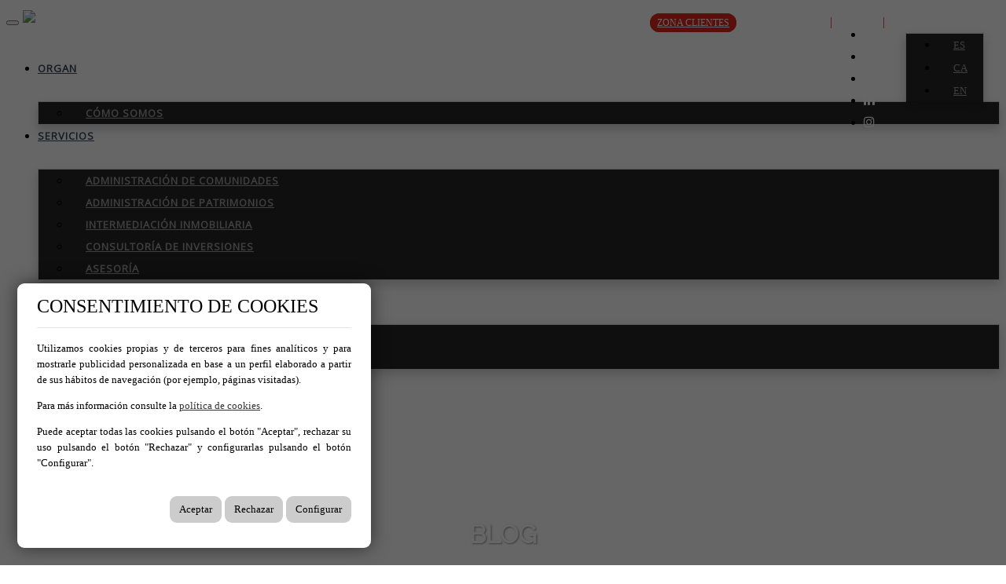

--- FILE ---
content_type: text/html; charset=utf-8
request_url: https://www.organ.es/es/blog/post/el-precio-medio-de-los-pisos-nuevos-continua-al-alza
body_size: 11298
content:
<!DOCTYPE HTML>

<html lang="es" xml:lang="es" xmlns="http://www.w3.org/1999/xhtml">
<head id="ctl00_Head1" prefix="og: http://ogp.me/ns#"><title>
	El precio medio de los pisos nuevos continúa al alza
</title>
<link rel='stylesheet' rel='preload' href='/Portals/inmoorgan/css/bootstrap/css/bootstrap.min.css' media='screen' />
<script src='/app_support/js/jquery-1.11.1.min.js'></script>

<meta name="format-detection" content="telephone=no" />
<meta name="title" content="El precio medio de los pisos nuevos continúa al alza" />
<meta name="description" content="2016 evidenció los primeros síntomas de recuperación en el sector inmobiliario tras un lustro complicado. 2017 fue el año de la consolidación de las buenas cifras y 2018 será, sin duda, el año de la consolidación de un sector con una alta demanda de compra venta de pisos que sigue al alza.La segunda parte de 2017 ha arrojado buenas cifras para el sector inmobiliario en el conjunto de España: el precio medio de la vivienda nueva crece un 3,3% en las principales capitales, es decir en aquellas más pobladas y con economías más potentes según el informe Tendencias del Sector Inmobiliario&amp;nbsp;" />
<meta http-equiv="content-language" content="es" /><link rel="stylesheet" href="/app_support/pdcc/1.5.4/pdcc.gdpr.es_pdcc.min.css">
<script src="/app_support/pdcc/1.5.4/pdcc.gdpr.es_pdcc.min.js"></script>
<script type="text/javascript">
PDCookieConsent.config({
	"brand": {
		"dev" : false,
		"name": "",
		"url" : ""
	},
	"cookiePolicyLink": "",
	"passList" : [],
	"showBadges" : true,
	"styles": {
		"primaryButton": {
		},
		"secondaryButton": {
		}
	}
});
</script>

<script src='/app_support/js/jquery.isotope.pkgd.min.js' ></script>
<script src='/app_support/js/jquery.easing.1.3.js'></script>
<script src='/app_support/js/jssor/js/jssor.slider.mini.js'></script>
<script src='/app_support/js/bootstrap-select.js'></script>
<script src='/app_support/js/jquery.simplePagination.js'></script>

<meta charset='UTF-8' />
<meta name='apple-mobile-web-app-capable' content='yes'>
<meta name='viewport' content='user-scalable=no, width=device-width, initial-scale=1.0, maximum-scale=1.0' />
<meta http-equiv='Content-Type' content='text/html; charset=UTF-8' />
<link href='//fonts.googleapis.com/css?family=Raleway:300,400|Open+Sans|Josefin+Sans:400,600' rel='stylesheet' type='text/css'>
<link href='//maxcdn.bootstrapcdn.com/font-awesome/4.7.0/css/font-awesome.min.css' rel='stylesheet'>
<link rel='stylesheet' href='/app_support/css/glyphicons_1.9.2/css/glyphicons.css' type='text/css' media='screen' />
<link rel="apple-touch-icon" sizes="180x180" href="/portals/inmoorgan/apple-touch-icon.png">
<link rel="icon" type="image/png" sizes="32x32" href="/portals/inmoorgan/favicon-32x32.png">
<link rel="icon" type="image/png" sizes="16x16" href="/portals/inmoorgan/favicon-16x16.png">
<link rel="manifest" href="/portals/inmoorgan/site.webmanifest">
<link rel="mask-icon" href="/portals/inmoorgan/safari-pinned-tab.svg" color="#5bbad5">
<link rel="shortcut icon" href="/portals/inmoorgan/favicon.ico">
<meta name="apple-mobile-web-app-title" content="Organ.es">
<meta name="application-name" content="Organ.es">
<meta name="msapplication-TileColor" content="#da532c">
<meta name="msapplication-config" content="/portals/inmoorgan/browserconfig.xml">
<meta name="theme-color" content="#ffffff"><link href="//static.mobiliagestion.es/app_support/mobilia_font/mobilia.css" rel="stylesheet">
<link rel="stylesheet" href="/Design/Themes/organ/zen.css" type="text/css"/>

<link rel="shortcut icon" type="image/ico" href="/favicons/inmoorgan/favicon.ico"/>
<!-- Global site tag (gtag.js) - Google Analytics -->
<script async src='https://www.googletagmanager.com/gtag/js?id=UA-60242482-1'></script>
<script>
window.dataLayer = window.dataLayer || [];
function gtag(){dataLayer.push(arguments);}
gtag('js', new Date());
gtag('config', 'UA-60242482-1');
</script>

            <meta name='mobile-web-app-capable' content='yes'>
            <meta name='viewport' content='user-scalable=no, width=device-width, initial-scale=1.0,maximum-scale=1.0' />

<!-- Metas del Contexto -->
<meta property="og:title" content="El precio medio de los pisos nuevos continúa al alza" />
<meta property="og:description" content="2016 evidenció los primeros síntomas de recuperación en el sector inmobiliario tras un lustro complicado. 2017 fue el año de la consolidación de las buenas cifras y 2018 será, sin duda, el año de la consolidación de un sector con una alta demanda de compra venta de pisos que sigue al alza.La segunda parte de 2017 ha arrojado buenas cifras para el sector inmobiliario en el conjunto de España: el precio medio de la vivienda nueva crece un 3,3% en las principales capitales, es decir en aquellas más pobladas y con economías más potentes según el informe Tendencias del Sector Inmobiliario&amp;nbsp;" />
<meta property="og:type" content="website" />
<meta property="og:url" content="https://www.organ.es/es/blog/post/el-precio-medio-de-los-pisos-nuevos-continua-al-alza" />
<meta property="twitter:title" content="El precio medio de los pisos nuevos continúa al alza" />
<meta property="twitter:description" content="2016 evidenció los primeros síntomas de recuperación en el sector inmobiliario tras un lustro complicado. 2017 fue el año de la consolidación de las buenas cifras y 2018 será, sin duda, el año de la consolidación de un sector con una alta demanda de compra venta de pisos que sigue al alza.La segunda parte de 2017 ha arrojado buenas cifras para el sector inmobiliario en el conjunto de España: el precio medio de la vivienda nueva crece un 3,3% en las principales capitales, es decir en aquellas más pobladas y con economías más potentes según el informe Tendencias del Sector Inmobiliario&amp;nbsp;" />
<meta property="og:image" content="https://www.organ.es/Portals/inmoorgan/Images/logos/logoOg.jpg" />
<meta property="twitter:card" content="summary_large_image" />
<meta property="twitter:image" content="https://www.organ.es/Portals/inmoorgan/Images/Post/108/108.jpg" />
<!-- Fin Metas del Contexto -->
</head>
<body id="ctl00_body1">
    
    <form method="post" action="/es/blog/post/el-precio-medio-de-los-pisos-nuevos-continua-al-alza" id="aspnetForm">
<div class="aspNetHidden">
<input type="hidden" name="ctl00_radScriptManager1_TSM" id="ctl00_radScriptManager1_TSM" value="" />
<input type="hidden" name="ctl00_ctl01_TSSM" id="ctl00_ctl01_TSSM" value="" />
<input type="hidden" name="__EVENTTARGET" id="__EVENTTARGET" value="" />
<input type="hidden" name="__EVENTARGUMENT" id="__EVENTARGUMENT" value="" />
<input type="hidden" name="__VIEWSTATE" id="__VIEWSTATE" value="4FHhXzQuITwXUEQCP3imJaNJwn5foeWxvmFx4VJ9uja8VlYkg7vIVtAaiDt4ow2BmWfm0wtoNLbxFxcvJ0b/7tcUQ/ac8aVhLrf1NZPAgJR3WfWxjOFBk88ChKnRMweUrzpqdjkkPj/ttcUaC26dE3T+48xszguqSX1cQfBfHwQIFa6LViv30+k0iIbY/eYf6nFdXLwBmgUIarGqluTLv1ExJ4j6zy1DwQyq+TLguARu4TT0b8NwawHlxhnKSP6OeuxKpRPDZgbDQh8Go121HpAhZfllIzrGmH7TV88wNR9t0BvZPzGdT6h04CWqWHeGy8zqlbKdZ9w348o8iDKdex1b3f0KRlCOx9y9toXtEXwOjaLeJzj40oE/PCXRV//Mhwxang9fRD9TwFxCxvie+/gBadlv6zxuqunhjbcSLLl5DG64gXjgT0EuyfLo6CyYOml/MF9UM86QmOrJyim02pVmbZkG0cOL3TyLmJcL41UfvgnpSkTzVl9edD4LZGGSmN/XhsNz2IDuoOecURDBRb2+5UfAz06vVRbq760HUSgSaJ6GkDXfCYXP6ykq8JAGuCGEOwzEOiTQETkG1S+VLT6ecJDz/L7kC3VEabcX9VumiQz/IZNTOeDhXQAVYz1vVsAsGd5+TwWHVC3vvNXm6nocOqB2PyLnhrv4Ns7lCqxAS64ccwa2DoRC2xXRcfZwnC+bazxsiRHSEVxp/5UQan+s0exW/9oV9y7ZWZTZiAPUyMSxpWWA8TYEk8/a8slFltlgq7tXnYXdFqqdidaKjS6ZWHro+SB83Ns7S+/X5v4RN4HTs7EEhCSV2A3fMyr9daK+VLmqg/Y1lFyUeBAkBuJR+KiiKcJq+kb1EZNivug36tbvjijdv8lQ6jxpaNPedurW2ajZulSXGZbCyg2AKvlgTraaqVs1rpp0DMsk0Ix3UutuaY+DHJrTZQjOeQzX7fXIPYyE3tB45368OB+3Hv8eChkEDcmsfiXT3YHLFcDCB/KdbY2T2xl8WghiLw/SnTESPXZW81hdLeOcR60FmpfGBAqd6oRulKgl19jji/XzESMjGtgIxl9EnkBTwwLCfNXSA3RUEwG/[base64]/8TFYwD47nomxr0DS/zmzXWQ0l0mCGyHwb6wPH45qdXvhga8KwpT4yZPCQEcIXiCG4Fdy8idxqLA1ey4lCtZ4Ri+10x9VN7Xt/xuvSUnY8PIJrP8dx9k1JnmjKvw071gNFkgqrcRFNFPoN033Y/U+L84uzhiYBBqT11EmuPZ5VgNdE31havUl0c53ED19sasCNjZEfVPqdor9g+9pX4NNQ3ieDTonZFy1xZ+oasSNH0uz0A17F1NeR6isTH6OByJ0cFRvtTWO0ErMwYBVM8a8H90ohLiI+YPU/u5smtG7SBbKPk8N3Om1Z8CU50PWkAcFiKbMRWOrQy6j77aG1zmcLfZX2KdN9RDz2XhxKxVhK5ifwclDTNsLlY8mp" />
</div>

<script type="text/javascript">
//<![CDATA[
var theForm = document.forms['aspnetForm'];
function __doPostBack(eventTarget, eventArgument) {
    if (!theForm.onsubmit || (theForm.onsubmit() != false)) {
        theForm.__EVENTTARGET.value = eventTarget;
        theForm.__EVENTARGUMENT.value = eventArgument;
        theForm.submit();
    }
}
//]]>
</script>


<script src="/WebResource.axd?d=pynGkmcFUV13He1Qd6_TZNn0uitUD1rW-QxCXfdx6n9r6Fln8hkuq1wv2GYyqZK9COsVITXAJy0I8HfrSRc-U-apuZzzr4EPOXS51YrDgZt6288cstXWthdxC8n8DPAT0&amp;t=638901608248157332" type="text/javascript"></script>


<script src="/Telerik.Web.UI.WebResource.axd?_TSM_HiddenField_=ctl00_radScriptManager1_TSM&amp;compress=1&amp;_TSM_CombinedScripts_=%3b%3bSystem.Web.Extensions%2c+Version%3d4.0.0.0%2c+Culture%3dneutral%2c+PublicKeyToken%3d31bf3856ad364e35%3aes%3aa8328cc8-0a99-4e41-8fe3-b58afac64e45%3aea597d4b%3ab25378d2%3bTelerik.Web.UI%2c+Version%3d2020.1.219.45%2c+Culture%3dneutral%2c+PublicKeyToken%3d121fae78165ba3d4%3aes%3abb184598-9004-47ca-9e82-5def416be84b%3a16e4e7cd%3aed16cbdc" type="text/javascript"></script>
<div class="aspNetHidden">

	<input type="hidden" name="__VIEWSTATEGENERATOR" id="__VIEWSTATEGENERATOR" value="CA0B0334" />
	<input type="hidden" name="__SCROLLPOSITIONX" id="__SCROLLPOSITIONX" value="0" />
	<input type="hidden" name="__SCROLLPOSITIONY" id="__SCROLLPOSITIONY" value="0" />
</div>
    <script type="text/javascript">
//<![CDATA[
Sys.WebForms.PageRequestManager._initialize('ctl00$radScriptManager1', 'aspnetForm', ['tctl00$ctl02SU',''], ['ctl00$radScriptManager1',''], [], 90, 'ctl00');
//]]>
</script>
<input type="hidden" name="ctl00$radScriptManager1" id="ctl00_radScriptManager1" />
<script type="text/javascript">
//<![CDATA[
Sys.Application.setServerId("ctl00_radScriptManager1", "ctl00$radScriptManager1");
Sys.Application._enableHistoryInScriptManager();
//]]>
</script>
<!-- 2020.1.219.45 --><div id="ctl00_ctl02SU">
	<span id="ctl00_ctl02" style="display:none;"></span>
</div>
    
    <div id="Chrome" class="Chrome138 Chrome138.0 lang-es">
    <div id="pID39710">
    
    <div id="ctl00_pSMasterContent_ctl00_ZenContentHeader" class="HeaderPane">
	<div id="mID82544" class="desktopmodules_inmobs3_inmomodule_ascx ModuleWrap ">


<div class="fixedHead" data-spy="affix" data-offset-top="50">
<div class="topBar">
    <div class="container-fluid">    
    <div class="infoTop">
    <div class="row">

        <div class="idiomas pull-right">
        <div class="dropdown  pull-right">
						<button class="btn btn-default dropdown-toggle" type="button" style="color:#fff" id="dropdownMenu1" data-toggle="dropdown" aria-haspopup="true" aria-expanded="true"><span style="text-transform:uppercase">es</span> <span class="caret"></span></button>
						<ul class="dropdown-menu pull-right" style="min-width:auto;">
							<li><a href="/es" class="nounderline">es</a></li><li><a href="/ca" class="nounderline">ca</a></li><li><a href="/en" class="nounderline">en</a></li>							
						</ul>
					</div>

        &nbsp;&nbsp;<span class="separador">|</span>&nbsp;&nbsp;
        </div>
        
        <div class="social pull-right">
        	<ul class="list-inline">
            	<li><a href="mailto:info@organ.es"><em class="fa fa-envelope"></em></a></li>
                <li><a href="https://www.facebook.com/organ1967/" target="_blank"><em class="fa fa-facebook"></em></a></li>
                <li><a href="https://twitter.com/organ1967" target="_blank"><em class="fa fa-twitter"></em></a></li>
                <li><a href="https://www.linkedin.com/company/organ/" target="_blank"><em class="fa fa-linkedin"></em></a></li>
                <li><a href="https://instagram.com/organ1967" target="_blank"><em class="fa fa-instagram"></em></a></li>
            </ul>
        
        </div>
        
         <div class="telefono col-xs-6 col-md-3 pull-right text-right" >
           
           <a class="btn-round btn-small" href="https://administraciononline.organ.es" target="_blank"><span class="hidden-xs">Zona</span> Clientes</a><i class="fa fa-phone hidden-xs"></i> <strong> <a class="text-primary hidden-xs" href="tel:935441655">935 441 655</a>&nbsp;&nbsp;</strong>
        <span class="separador">|</span>
        </div>
        </div>
        </div>
	</div>
</div>

	<div class="cabeceraPagina">
		                      
        <div class="row no-gutters">
			<div class="col-xs-12 cabeceraMenu">
				<nav class="navbar navbar-default" role="navigation">
					<div class="container-fluid">
						<div class="navbar-header">
							<button type="button" class="navbar-toggle" data-toggle="collapse" data-target="#bs-collapse-1">
								<span class="sr-only">Toggle navigation</span>
								<span class="icon-bar"></span>
								<span class="icon-bar"></span>
								<span class="icon-bar"></span>
							</button>
							<a class="navbar-brand" href="/"><img width="240px" height="auto" src="/Portals/inmoorgan/Images/Logo.svg" /></a>
						</div>  
                
						<div class="navbar-collapse collapse" id="bs-collapse-1">
							<ul class="nav navbar-nav navbar-right anim" >
								
								
                                
                                <li class="dropdown">
                                      <a href="#" class="dropdown-toggle" data-toggle="dropdown" role="button" aria-haspopup="true" aria-expanded="false">Organ <span class="caret"></span></a>
                                      <ul class="dropdown-menu">
                                        <li><a href="/institucional">Cómo somos</a></li>

                                      </ul>
                                    </li>
                                   <li class="dropdown">
                                      <a href="#" class="dropdown-toggle" data-toggle="dropdown" role="button" aria-haspopup="true" aria-expanded="false">Servicios <span class="caret"></span></a>
                                      <ul class="dropdown-menu">
                                        <li><a href="/administracion-de-comunidades">Administración de Comunidades</a></li>
                                        <li><a href="/administracion-de-patrimonios">Administración de Patrimonios</a></li>
                                        <li><a href="/intermediacion-inmobiliaria">Intermediación  inmobiliaria</a></li>
                                        <li><a href="/consultoria-de-inversiones/">Consultoría de inversiones</a></li>
                                        <li><a href="/asesoria">Asesoría</a></li>

                                      </ul>
                                    </li>
								
                                <!--<li class="dropdown">
                                      <a href="#" class="dropdown-toggle" data-toggle="dropdown" role="button" aria-haspopup="true" aria-expanded="false">Equipo <span class="caret"></span></a>
                                      <ul class="dropdown-menu">
                                        <li><a href="/equipo">Conoce tu equipo</a></li>
                                        <li><a href="/trabaja-en-organ">Trabaja en Organ</a></li>

                                      </ul>
                                    </li>-->
                                    
                                  <li class="dropdown">
                                      <a href="#" class="dropdown-toggle" data-toggle="dropdown" role="button" aria-haspopup="true" aria-expanded="false">Blog <span class="caret"></span></a>
                                      <ul class="dropdown-menu">
                                        <li><a href="/es/blog">Blog</a></li>
                                        <li><a href="/video">Vídeos Organ</a></li>

                                      </ul>
                                    </li>
                                    
                                
                                <li class=''><a href="/contacto" class="anim" >Contacto</a></li>
                                <li><a class="text-primary visible-xs" href="tel:935441655">935 441 655</a></li>
							</ul>
						</div>
					</div>
				</nav>
			</div>
		</div>
      
	</div>
</div>


<script type="text/javascript">
    $('#bs-collapse-1').on('show.bs.collapse', function () {
        $('.nav-justified').addClass('nav-stacked');
    });

    //Unstack menu when not collapsed
    $('#bs-collapse-1').on('hide.bs.collapse', function () {
        $('.nav-justified').removeClass('nav-stacked');
    });
</script>
<script>function loadScript(a){var b=document.getElementsByTagName("head")[0],c=document.createElement("script");c.type="text/javascript",c.src="https://tracker.metricool.com/resources/be.js",c.onreadystatechange=a,c.onload=a,b.appendChild(c)}loadScript(function(){beTracker.t({hash:"19ba90ff47a9f2c5b2d042b07fa5c987"})});</script>

</div><div id="mID82684" class="desktopmodules_enhancedhtml_enhancedhtml_ascx ModuleWrap "><div class="encabezado elequipo  hidden-xs">
<div class="container">
<h1><span class="text-shadow">Blog</span></h1>
</div>
</div>
</div>
</div>
<div class="ThreePanes">
    <div id="ctl00_pSMasterContent_ctl00_ContentPane" class="ContentPane">
	


<div class="blog_container">
    <div class="container">
        <div class="row">
            <div class="col-xs-12 col-sm-8">
                <div class="post">
                    <div class="image">
                        <img src="/Portals/inmoorgan/Images/Post/108/108.jpg" class="img-responsive" />
                    </div>
                    <div>
                    <div class="addthis_inline_share_toolbox"></div>
                        <div class="fecha">jueves, 4 de enero de 2018</div>
                        
                                <span class="label label-primary">Noticias</span>
                                
                        <div class="titulo">El precio medio de los pisos nuevos continúa al alza</div>
                        <div class="resumen"><p>2016 evidenció los primeros síntomas de recuperación en el sector inmobiliario tras un lustro complicado. 2017 fue el año de la consolidación de las buenas cifras y 2018 será, sin duda, el año de la consolidación de un sector con una alta demanda de compra venta de pisos que sigue al alza.La segunda parte de 2017 ha arrojado buenas cifras para el sector inmobiliario en el conjunto de España: el precio medio de la vivienda nueva crece un 3,3% en las principales capitales, es decir en aquellas más pobladas y con economías más potentes según el informe Tendencias del Sector Inmobiliario&nbsp;</p></div>
                        <div class="descripcion">2016 evidenció los primeros síntomas de recuperación en el sector inmobiliario tras un lustro complicado. 2017 fue el año de la consolidación de las buenas cifras y 2018 será, sin duda, el año de la consolidación de un sector con una alta demanda de compra venta de pisos que sigue al alza.La segunda parte de 2017 ha arrojado buenas cifras para el sector inmobiliario en el conjunto de España: el precio medio de la vivienda nueva crece un 3,3% en las principales capitales, es decir en aquellas más pobladas y con economías más potentes según el informe <a href="https://www.st-tasacion.es/es/informe-completo-tendencias-sector-inmobiliario.html">Tendencias del Sector Inmobiliario</a> elaborado por Sociedad de Tasación (ST).Con esto el coste del metro cuadrado de estos inmuebles en 2.227 euros por metro cuadrado, aunque las diferencias son notablemente diferentes según en qué ciudad nos encontremos. Este dato además duplica el registrado en el primer semestre del año (1,7%) e impulsa la revalorización anual de la obra nueva residencial hasta el 5%, el mayor aumento en la última década.En el promedio anual, el precio de la vivienda nueva sube un 5%, la subida más alta desde el año 2007 y donde los precios en ciudades como Barcelona y Madrid se sitúan ya en niveles anteriores a la crisis. Por ciudades sigue dominando Barcelona, con 3.865 euros por metro cuadrado, le sigue San Sebastián (3.441) y en tercera posición Madrid (3.167). Las capitales de provincia más económicas son Badajoz (1.155), Cáceres (1.138 y Ciudad Real (1.160).Cataluña y Barcelona, líderes un año másMientras que por comunidades autónomas, también Cataluña, con 3.452 euros por metro cuadrado, es la más cara. Les siguen Madrid (3.167) y País Vasco (2.596). Las más baratas en este sentido con Extremadura (1.148), Murcia (1.206), y La Rioja (1.355) con los precios de vivienda nueva más bajos.Barcelona además presenta la subida de precio más significativa con un crecimiento anual de prácticamente del 10% anual (9,9%) y le sigue a la zaga Madrid con una subida semestral de 6,8%.El mencionado informe además sitúa el número de años de sueldo íntegro que un ciudadano medio necesita destinar para la compra de una vivienda de tipo medio, en 7,6 años en el último trimestre, es decir cuatro décimas por encima del registrado en 2016 que se situó en 7,2.</div>
                    </div>
                </div>

                <div class="row hidden">
                    <div class="col-xs-6 text-left"><span id="ctl00_pSMasterContent_ctl00_ContentPane__Mid82676_ctl01_lbAnterior"><a href='/es/blog/post/organ-les-desea-un-feliz-ano-2018' class='anim'>Anterior</a></span></div>
                    <div class="col-xs-6 text-right"><span id="ctl00_pSMasterContent_ctl00_ContentPane__Mid82676_ctl01_lbSiguiente"><a href='/es/blog/post/organ-recibe-la-certificacion-iso-90012015' class='anim'>Siguiente</a></span></div>
                </div>
            </div>

            <div class="col-xs-12 col-sm-4">
                <div class="row">
                    <div class="col-xs-12">
                        <div class="categorias">
                            <div class="titulo">Categorias</div>
                            
                                    <div class="categoria"><a href="/es/blog/covid-19">COVID-19</a></div>
                                
                                    <div class="categoria"><a href="/es/blog/estilo-de-vida">Estilo de Vida</a></div>
                                
                                    <div class="categoria"><a href="/es/blog/juridicas">Jurídicas</a></div>
                                
                                    <div class="categoria"><a href="/es/blog/mundo-organ">Mundo Organ</a></div>
                                
                                    <div class="categoria"><a href="/es/blog/noticias">Noticias</a></div>
                                
                                    <div class="categoria"><a href="/es/blog/propiedades">Propiedades</a></div>
                                
                                    <div class="categoria"><a href="/es/blog/vivir-en">Vivir en...</a></div>
                                
                        </div>
                    </div>
                </div>
        
                <div class="blogMiniContainer">
                    <div class="title">Últimos Posts</div>
                    
                            <div class="blogMini">
                                <div class="imagen">
                                    <img src="/Portals/inmoorgan/Images/Post/3817/3817.jpg" class="img-responsive" />
                                </div>
                                <div class="fecha">26 | noviembre</div>
                                <div class="titulo"><a href="/es/blog/post/asi-es-como-organ-esta-explorando-nuevos-caminos-en-la-ia-inmobiliaria" class="anim">Así es como Organ está explorando nuevos caminos en la IA inmobiliaria</a></div>
                            </div>
                        
                            <div class="blogMini">
                                <div class="imagen">
                                    <img src="/Portals/inmoorgan/Images/Post/3639/3639.jpg" class="img-responsive" />
                                </div>
                                <div class="fecha">01 | septiembre</div>
                                <div class="titulo"><a href="/es/blog/post/no-estas-solo-como-organ-te-ayuda-a-ser-presidente-de-la-comunidad-sin-complicaciones" class="anim">No estás solo: como Organ te ayuda a ser presidente de la comunidad sin complicaciones</a></div>
                            </div>
                        
                            <div class="blogMini">
                                <div class="imagen">
                                    <img src="/Portals/inmoorgan/Images/Post/3632/3632.jpg" class="img-responsive" />
                                </div>
                                <div class="fecha">06 | agosto</div>
                                <div class="titulo"><a href="/es/blog/post/estas-de-vacances-ara-es-el-millor-moment-per-mirar-pis-amb-calma" class="anim">¿Estás de vacaciones? Ahora es el mejor momento para buscar piso con calma</a></div>
                            </div>
                        
                </div>
            </div>
        </div>
    </div>
</div>


</div>
    
</div>

<div id="pie">
    <div id="ContenedorFijoPie">
        <div id="ctl00_pSMasterContent_ctl00_ZenContent12" class="FooterPane">
	<div id="mID82576" class="desktopmodules_inmobs3_inmomodule_ascx ModuleWrap ">


<div class="pie">
    <div class="container">

        <div class="row">
            <div class="col-xs-12 col-lg-7 hidden-xs text-center-xs text-center-md text-center-sm menuPie">
                <ul class="list-inline">
                    
                    <!--<li style='display:inline-block;'><a href="/es/venta">Venta</a></li>
                    <li style='display:inline-block;'><a href="/es/alquiler">Alquiler</a></li>-->
                    <li><a href="/institucional">Cómo somos</a></li>
                    <li><a href="/administracion-de-comunidades">Servicios</a></li>
                    <!--<li><a href="/equipo">Equipo</a></li>-->
                    <li><a href="/es/blog">Blog</a></li>
                    <li><a href="/contacto">Contacto</a></li>
                </ul>
                </div>
                <div class="col-xs-12 col-lg-2 hidden-xs text-center-xs text-center-md text-center-sm menuPie">
   				<div class="social">
        		<ul class="list-inline">
            	
                <li><a href="https://www.facebook.com/organ1967/" target="_blank"><em class="fa fa-facebook"></em></a></li>
                <li><a href="https://twitter.com/organ1967" target="_blank"><em class="fa fa-twitter"></em></a></li>
                <li><a href="https://www.linkedin.com/company/organ/" target="_blank"><em class="fa fa-linkedin"></em></a></li>
                <li><a href="https://instagram.com/organ1967" target="_blank"><em class="fa fa-instagram"></em></a></li>
            </ul>
        
            </div>
</div>
			<div class="col-xs-12 col-lg-3"> 
            <div class="direcciones">
			  <h3 style="color:#da291b">CONTACTOS</h3>
                <h4>Oficinas Centrales Sant Cugat</h4>
                <p>Francesc Moragas 17-19</p>
                  Tel. 93 544 16 55 <br>
                  E-Mail:<a href="mailto:info@organ.es"> info@organ.es</a><br>
                  <br>
                <h4>Punto de Servicio Rubi</h4>
                <p>Ps. de les Torres 47, Rubi</p>
				Tel. 93 544 16 55<br>                
                E-Mail:<a href="mailto:info@organ.es"> info@organ.es</a> </br>
			</div>
            </div>
        </div>

        <div class="row">
            <div class="col-xs-12 text-center-xs text-center-sm text-center-md text-left-lg links copyright">
                &copy; 2026 Organ | <a href="/aviso-legal">Aviso legal</a> | <a href="/proteccion-de-datos">Protección de datos</a> | <a href="/cookies">Cookies</a> | <a href="https://organ.factorial.es/complaints" target="_blank">Canal de Denuncias</a> | <a href="http://www.solucionesip.com" target="_blank">Creado por Soluciones IP</a>
            </div>
        </div>
    </div>
    <div class="apis">
	<span><img src="/Portals/inmoorgan/Images/COLLEGIS_50color-03-300x78.png" usemap="#Map"/></span><span>
    <a href="https://www.crsspain.es" target="_blank"><img style="padding-left:15px" src="/Portals/inmoorgan/Images/logo-CRS.png"/></a></span>
    <map name="Map">
      <area shape="rect" coords="0,9,85,69" href="http://www.espaiapi.cat/es" target="_blank">
      <area shape="rect" coords="91,8,241,68" href="https://www.cafbl.cat/" target="_blank">
      <area shape="rect" coords="256,-8,296,71" href="http://www.applus.com/es/" target="_blank">
    </map>
</div>
</div>



</div>
</div>
    </div>
</div>


    </div>
    </div>
    
<script src='/Portals/inmoorgan/css/bootstrap/js/bootstrap.min.js'></script>
<script src='/app_support/js/bootbox.min.js'></script>

<script type="text/javascript">
//<![CDATA[
window.__TsmHiddenField = $get('ctl00_radScriptManager1_TSM');
theForm.oldSubmit = theForm.submit;
theForm.submit = WebForm_SaveScrollPositionSubmit;

theForm.oldOnSubmit = theForm.onsubmit;
theForm.onsubmit = WebForm_SaveScrollPositionOnSubmit;
Sys.Application.add_init(function() {
    $create(Telerik.Web.UI.RadAjaxManager, {"_updatePanels":"","ajaxSettings":[],"clientEvents":{OnRequestStart:"",OnResponseEnd:""},"defaultLoadingPanelID":"","enableAJAX":true,"enableHistory":false,"links":[],"styles":[],"uniqueID":"ctl00$ctl02","updatePanelsRenderMode":0}, null, null, $get("ctl00_ctl02"));
});
//]]>
</script>
</form>
    </body>
</html>


--- FILE ---
content_type: text/css
request_url: https://www.organ.es/Design/Themes/organ/zen.css
body_size: 8119
content:
 /******** importa base: Demo1.css *********/
 @import url("/DesktopModules/InmoBS3/layouts/css/Demo1.css");
 /***************************************/
/*======
Mobilia
Copyright 2016
 



/*colores paleta
-------------
#242424 - gris
#ae0e2c - rojo
============ */

/** variaciones **/
/*body {line-height:1.8em; background-color:#EFEFEF!Important}*/
body {line-height:1.8em; background-color:#ffffff!Important}
.ThreePanes {margin-top:20px}
#pID0 .ThreePanes, #pID39616 .ThreePanes, #pID39655 .ThreePanes, #pID39639 .ThreePanes{margin-bottom:0}
h1, h2, h3, h4, h5, h6 {font-family: 'Raleway', sans-serif; color:#000000; }
.copyright a {color:#CF1839}
.copyright {padding-bottom:15px}
.cabeceraPagina .logo {width:200px; padding-top:5px; padding-bottom:5px;}
.cabeceraPagina {background:#FFFFFF}
.slide-primary {
	background:rgba(20,20,20,0.8); 
	color:#fff !important;
	-webkit-box-shadow: 10px 10px 18px -5px rgba(0,0,0,0.49);
	-moz-box-shadow: 10px 10px 18px -5px rgba(0,0,0,0.49);
	box-shadow: 10px 10px 18px -5px rgba(0,0,0,0.49);
	}
.slide-secondary {
	background:rgba(255,255,255,0.6); 
	color:#000 !important;
	-webkit-box-shadow: 10px 10px 18px -5px rgba(0,0,0,0.49);
	-moz-box-shadow: 10px 10px 18px -5px rgba(0,0,0,0.49);
	box-shadow: 10px 10px 18px -5px rgba(0,0,0,0.49);
	}

.fullWidth h1, .fullWidth h2 {margin-bottom:0}
	
.slide-titulo{font-size:30px; }
.slide-subtitulo{font-size:22px;}
.slide-boton a { color: #ffffff !important; }
.bloqueInfo {background-color:#fff}
.DLFichaParent .DLFichaTitulo {font-family: 'Raleway', sans-serif;  text-transform:uppercase; font-size:18px; }
.DLFichaParent .DLFichaTitulo a {color:#3a4659; }
.tituloSeccion h1 {font-family: 'Raleway', sans-serif; letter-spacing:1px; color:#3a4659; font-weight:500; font-size:30px }
.DLFichaParent .DLFichaResumen {color:#8593a9}
.DLFichaParent .DLFichaPrecioVenta {font-family: 'Raleway', sans-serif; font-weight:600}
.tituloSeccion h1, .tituloSeccion h2, .tituloSeccion h3, .tituloSeccion h4, .tituloSeccion h5 {font-family: 'Raleway', sans-serif;}
.IDResumen .IDSeparador {border-bottom: 1px solid #D1D1D1; margin: 7px 0;}
.botonBlog a{display:block; width:230px; margin:auto; margin-bottom:30px}

.maq.nosotros {background:url(/Portals/inmoorgan/Images/organ_home1.jpg); background-size:cover; padding:100px 0}
.maq.nosotros h2 {margin-bottom:30px;}
.maq.nosotros h3 {font-size:20px}
.whitebox {background:#FFFFFF; padding:30px} 
.whitebox h2 {text-transform:uppercase; font-size:26px}
.itemListadoSimpleInmueble .iconos {color:#e1261c !important}
.text-shadow {text-shadow: 1px 1px 2px rgba(0,0,0,.4);}
.btn-small {padding:2px 6px !important; margin:0 10px; font-size:12px !important}
.separador {color:#e1261c}
.separator {margin-bottom:20px !important; margin-top:20px}

/********************/
 
/************* TOPBAR ***************/
/************************************/
.topBar {background:#000000; right:20px}
.topBar .telefono {margin:6px 0; font-size:1em}
.topBar .idiomas {margin:6px 20px 6px 0}
.topBar a, .topBar .fa {color:#FFFFFF}
.topBar .btn  {padding:0}
#collapseBuscador {padding: 10px 20px; margin:20px 0}
.buscadorPagina.bg-primary{background:#FFFFFF !important; color:#0F0F0F !important}
.buscadorPagina .nombreCampo {color:#8C8C8C; font-family:"Open Sans", sans-serif;}
.encabezado {height:300px; width:100%; background:url(/Portals/inmoorgan/Images/organ_1_home.jpg); background-size:cover; background-position:center}
.encabezado h1 {text-transform:uppercase; color:#FFFFFF; text-align:center; margin-top:140px}
.social {margin-top:6px}
.buscadorPagina .nombreCampo {color:#3a4659; font-size:15px !important; font-weight:bold }
.buscadorPagina .bootstrap-select{border:1px solid #CDCDCD !important}
/************ / TOPBAR **************/
/************************************/


/******** mainmenu ********/
.navbar {font-family: 'Open Sans', sans-serif; font-weight:300; font-size:1.1em; text-transform:uppercase; border:none}
.navbar-nav {margin-top:37px}
.navbar-nav > li {text-transform:uppercase !important; font-family:"Open sans", sans-serif; text-transform:uppercase; font-weight:600; font-size:13px; letter-spacing: 1px}
.navbar .dropdown-menu {margin:0}
.dropdown-menu > li {text-transform:none;}
.menuBlock {font-size:1em;}
.navbar-default .navbar-toggle .icon-bar {}
.navbar-default .navbar-nav>li>a {color:#3a4659}
.navbar-brand {height:116px}

.navbar-nav .btn-round{margin-top:-6px; width:fit-content;}
.btn-round{border-radius:30px; border:3px solid #e1261c; padding:10px 20px; background:#e1261c; color:white !important; text-transform:uppercase}
.btn-round:hover {background:#ffff !important; color:#000000 !important; border:3px solid #e1261c}
.navbar-default .navbar-nav>.active>a, .navbar-default .navbar-nav>.active>a:hover, .navbar-default .navbar-nav>.active>a:focus {background:none}
.navbar-default .navbar-nav>li>a:hover, .navbar-default .navbar-nav>li>a:focus {background:none}
.navbar-default .navbar-nav>.open>a, .navbar-default .navbar-nav>.open>a:hover, .navbar-default .navbar-nav>.open>a:focus {background:none}
.dropdown-menu {

    background-color:rgba(0,0,0,0.85);
    border: 1px solid #ccc;
    border: 1px solid rgba(0,0,0,0.15);
    border-radius: 0;
    -webkit-box-shadow: 0 6px 12px rgba(0,0,0,0.175);
    box-shadow: 0 6px 12px rgba(0,0,0,0.175);
    -webkit-background-clip: padding-box;
    background-clip: padding-box;
}

.dropdown-menu>li>a:hover, .dropdown-menu>li>a:focus {background-color:transparent !important; color:#FFFFFF}
.dropdown-menu>li>a {
    padding: 10px 20px;
	color:#9d9d9d;
	text-transform:uppercase;
	font-size:13px
}
.dropdown-menu {margin-top:28px !important}
.buscadorPagina .dropdown-menu {margin-top:0px !important}
.btn-success {text-transform:uppercase}
.list-inline {margin-bottom:0}
/******** fin mainmenu ********/
.pie {
    background: #000;
    color: #fff;
	padding:50px 0 0 0

}
.menuPie {font-family:"Open Sans", sans-serif; text-transform:uppercase; font-size: 13px; letter-spacing: 1px; padding:0}

.tp-leftarrow.default {top:300px !important}
.tp-rightarrow.default {top:300px !important}

.row.no-gutters {
  margin-right: 0;
  margin-left: 0;
}
.row.no-gutters > [class^="col-"],
.row.no-gutters > [class*=" col-"] {
  padding-right: 0;
  padding-left: 0;
}

.btn-default {background:transparent; border:none}
#mapa {height:auto; margin-bottom:30px}
.uppercase {text-transform:uppercase}
.pie .social {margin-top:0}

/******** LISTADOS *********/
.itemListadoSimpleInmueble {margin-bottom:20px; position:relative; }
.itemListadoSimpleInmueble .datos{background:#FFFFFF; padding:20px}
.itemListadoSimpleInmueble .titulo {padding-bottom:40px; margin-bottom:20px}
.itemListadoSimpleInmueble .titulo h2{font-size:22px}
.itemListadoSimpleInmueble .titulo h2 a {color:#3d3d3d;}
.itemListadoSimpleInmueble .titulo h2 a:hover {text-decoration:none; opacity:0.8}
.itemListadoSimpleInmueble .resumen {color:#666666; height:82px; overflow:hidden}
.itemListadoSimpleInmueble .titulo {background:url(/Portals/inmoorgan/Images/simbolo.png) center bottom no-repeat;}
.itemListadoSimpleInmueble .iconos {width:100%; color:#ca9212; font-weight:300; bottom:0px; position:absolute; bottom:15px; left:0; padding:0 20px}
.itemListadoSimpleInmueble .precios {font-family: 'PT Serif', serif; font-size:24px; margin:15px 0}
.itemListadoSimpleInmueble .iconos .ref {color:#5F5F5F}
.itemListadoSimpleInmueble .alquiler {color:#989898}
.itemListadoSimpleInmueble .datos {height:300px; outline:1px solid #D9D9D9}
.itemListadoSimpleInmueble .imagen {height:230px; overflow:hidden; }
.itemListadoSimpleInmueble .imagen img, .DLFichaImagen img{ transition: all .5s ease-in-out; }
.itemListadoSimpleInmueble .imagen img:hover, .DLFichaImagen img:hover { transform: scale(1.1); opacity:0.8}
.itemListadoSimpleInmueble .precios {font-family:'Raleway', sans-serif}
.DLFichaParent .DLFichaReferencia {margin-left:20px; font-size:18px}
.DLFichaParent .DLFichaTitulo h1 {font-weight:100}
.DLFichaParent .DLFichaTitulo h1 a{text-decoration:none; }
.DLFichaParent .DLFichaTitulo h1 a:hover {opacity:0.8}
.DLFicha {margin-bottom:30px}
.DLFichaParent .iconos {color:#ca9212; font-weight:300; background:transparent; border:1px solid #ca9212 }
.iconos .nav-pills>li+li {margin-left:10px !important;}

.DLFichaParent .DLFichaPrecioVenta {font-family: 'PT Serif', serif; font-size:24px;}
.DLFichaParent .DLFichaPrecioAlquiler {
	font-family: 'PT Serif', serif; 
	font-size:24px;
	font-weight: 500;
    padding: 0;
	padding: 10px 10px 10px 30px;
	
	}
	
.DLFichaResumen  {font-style:italic}

.DLFichaTitulo h1 a{color:#3d3d3d !important; text-transform:none}
.DLFichaParent {border:none; background:none}
.DLFichaImagen {max-height:230px !important; height:230px !important}
.tituloModListado .tituloSeccion {margin-bottom:0; border-bottom:none; padding-bottom:0}
.tituloModListado .tituloSeccion h1{text-align:left}
.listadoInmuebles .btn{background:transparent; color:#404040}
.equipo {background:url(/Portals/inmoorgan/Images/equipo.jpg) !important; background-size:cover; padding:100px 0}
.noMargin {margin:0 !important}
.contactoBG {background:url(/Portals/inmoorgan/Images/contacto.jpg); background-size:cover !important; padding:100px 0}
.bloginicio {padding:100px 0 0 0}
.tituloSeccion h1, .tituloSeccion h2, .tituloSeccion h3, .tituloSeccion h4, .tituloSeccion h5 {border-bottom:none}
.detalle.tituloSeccion {margin-bottom:20px}
.detalle.tituloSeccion h1 {color:#2D2D2D}
.detalle h1, .detalle h2, .detalle h3, .detalle h4, .detalle h5, .detalle h6 {color:#2A2A2A}
.estructura {background:url(/Portals/inmoorgan/Images/sofa.jpg); background-size:cover; padding:100px 0 200px 0}
.estructura h2{text-align:center; margin-bottom:30px}
.redBox {background:#e1261c; padding:20px; color:#FFFFFF; text-align:center}
.redBox h1, .redBox h2 {color:#FFFFFF; text-transform:uppercase; margin:20px 0}
.redBox .fa {font-size:38px; margin-bottom:20px}
.panel {height:auto; padding:0}
.blog .fecha {display:none}
.blogMiniContainer .blogMini .fecha{display:none}


.panel-default>.panel-heading {
	color: #ffffff;
    background-color: #da291c;
	text-transform:uppercase;
	text-align:center;
	}

.gestionamos {background:url(/Portals/inmoorgan/Images/about-us-4-parallax.jpg); background-size:cover; padding:50px 0}

.title {text-transform:uppercase; text-align:center}
.asesoriaBG  .whitebox p {padding:20px 0}
.fundador {text-align:center}
.fundador img {margin:auto}

.apis {padding:20px 0; width:100%; background:#FFFFFF}
.apis img {margin:auto; display:block}
.direcciones h4 {color:#D94949}
.direcciones a {color:white}
.zm-header h1 {font-family:inherit}
.menuPie .social a {padding:0}
a.btnDenuncias.btn-round {
    display: block;
    font-size: 15px;
    padding: 3px 20px;
    font-weight: 300;
    margin-bottom: 0px;
    max-width: 205px;
    text-decoration: none;
}
@media only screen and (min-width : 768px) and (max-width: 991px) {
    .container.infoHorario {
        margin-top: 40px;
    }
}
@media only screen and (max-width : 767px) {
    .container.infoHorario {
        display: flex;
        flex-direction: column;
        align-content: center;
        align-items: center;
        text-align: center;
        margin-top: 40px;
    }
}

    /************* ESTILOS ORGAN WORDPRESS ********************/

    .full_section_inner {
        position: relative;
        z-index: 20;
    }

    .separator.small {
        background-color: #303030;
        height: 2px;
        position: relative;
        width: 250px;
        display: block;
        margin: 10px auto 20px;
    }

        .separator.small.left {
            margin: 10px 0 20px 0
        }

    .fullWidth.redBox {
        background: url(/Portals/inmoorgan/Images/bg-pagetitle_rojo_oscuro.jpg);
        background-size: cover
    }

    .tituloSeccion {
        margin-bottom: 60px
    }

        .tituloSeccion h1 {
            color: #FFFFFF;
            border: none
        }

    .fullWidth h1, .fullWidth h2 {
        text-transform: uppercase
    }

    .box_holder_icon_inner .fa-stack, .q_font_awsome_icon_square, .q_font_awsome_icon_stack i.fa-stack-base, .q_icon_with_title .icon_holder .fa-stack {
        border: 2px solid silver;
        -webkit-transition: all .1s linear;
        -moz-transition: all .1s linear;
        -ms-transition: all .1s linear;
        -o-transition: all .1s linear;
        transition: all .1s linear;
        -webkit-backface-visibility: hidden;
        -webkit-box-sizing: initial;
        -moz-box-sizing: initial;
        box-sizing: initial;
    }

    .box_holder_icon_inner.circle .fa-stack, .circle .icon_holder .fa-stack {
        -o-border-radius: 2em;
        -moz-border-radius: 2em;
        -webkit-border-radius: 2em;
        -ms-border-radius: 2em;
        border-radius: 2em;
        display: block;
        margin: auto;
    }

    .fa-stack {
        position: relative;
        display: inline-block;
        width: 2em;
        height: 2em;
        line-height: 2em;
        vertical-align: middle;
    }

    .fa-4x {
        font-size: 4em;
    }

    .q_icon_with_title.circle .qode_iwt_icon_holder .qode_iwt_icon_element, .q_icon_with_title.square .qode_iwt_icon_holder .qode_iwt_icon_element {
        display: block;
        height: 100%;
        line-height: inherit;
        text-align: center;
    }

    .icon_title {
        text-align: center
    }

    .html5-video-player {
        position: relative;
        width: 100%;
        height: 100%;
        overflow: hidden;
        outline: 0;
        font-family: "YouTube Noto",Roboto,Arial,Helvetica,sans-serif;
        color: #eee;
        text-align: left;
        direction: ltr;
        font-size: 11px;
        line-height: 1.3;
        -webkit-font-smoothing: antialiased;
        -webkit-tap-highlight-color: rgba(0,0,0,0);
        touch-action: manipulation;
        -ms-high-contrast-adjust: none;
    }


    element.style {
        background-image: url(https://i.ytimg.com/vi_webp/Du0DTxWqC4s/sddefault.webp);
    }

    .ytp-cued-thumbnail-overlay-image {
        background-size: cover;
        -moz-background-size: cover;
        -webkit-background-size: cover;
        background-position: center;
        background-repeat: no-repeat;
        width: 100%;
        height: 100%;
        position: absolute;
    }

    .post .fecha {
        display: none;
        visibility: hidden
    }

    .post {
        background-color: #ffffff;
        padding: 20px
    }

    /************ ENCABEZADOS ********************/
    .encabezado.institucion {
        background: url(/Portals/inmoorgan/Images/blog_inmobiliaria.jpg);
        background-size: cover
    }

    .encabezado.comunidades {
        background: url(/Portals/inmoorgan/Images/contacto_home.jpg);
        background-size: cover
    }

    .encabezado.intermediacion {
        background: url(/Portals/inmoorgan/Images/title_general.jpg);
        background-size: cover
    }

    .encabezado.inversiones {
        background: url(/Portals/inmoorgan/Images/title_general.jpg);
        background-size: cover
    }

    .encabezado.asesoria {
        background: url(/Portals/inmoorgan/Images/slide04-700px.jpg);
        background-size: cover
    }

    .asesoriaBG {
        background: url(/Portals/inmoorgan/Images/administraciononlineorgan.jpg);
        background-size: cover;
        padding: 100px 0;
        margin-top: 30px
    }

    .encabezado.elequipo {
        background: url(/Portals/inmoorgan/Images/blog_inmobiliaria.jpg);
        background-size: cover
    }

    .encabezado.trabaja {
        background: url(/Portals/inmoorgan/Images/contacto2.jpg);
        background-size: cover
    }

    .encabezado.videos {
        background: url(/Portals/inmoorgan/Images/blog_inmobiliaria.jpg);
        background-size: cover
    }

    /*************************/

    .cd-timeline-block .glyphicon {
        color: #FFFFFF;
        font-size: 24px;
        top: 16px;
        left: 18px
    }

    .cd-date {
        font-size: 26px;
        font-weight: 900;
        color: #fff;
        text-shadow: 2px 2px 3px rgba(0, 0, 0, 0.36);
    }

    .historia {
        background: url(/Portals/inmoorgan/Images/Aerea-bw-Monasterio.jpg);
        background-size: cover
    }

    .cd-timeline-content .cd-date {
        opacity: 1 !important
    }

    .nombre {
        font-weight: bold;
        color: #000000
    }

    .item {
        margin-bottom: 30px;
        text-align: center
    }

        .item .imagen {
            margin-bottom: 15px
        }

            .item .imagen img {
                width: 100%
            }

    .fundador {
        margin-bottom: 40px
    }

        .fundador img {
            margin-bottom: 15px
        }

    .item .separator.small {
        margin-bottom: 10px
    }

    .item .imagen {
        height: 170px;
        overflow: hidden
    }

        .item .imagen img {
            width: 100%;
            object-fit: cover
        }

    .item .footer {
        height: 30px
    }

    .padding15 {
        padding: 15px
    }

    #mID83235 {
        margin-top: 40px
    }

    .vc_custom_1519663595950 {
        padding-top: 30px !important;
        padding-bottom: 30px !important;
        background-image: url(/Portals/inmoorgan/Images/bg-pagetitle_rojo_oscuro.jpg) !important;
        background-position: center !important;
        background-repeat: no-repeat !important;
        background-size: cover !important;
    }

    .vc_custom_1519583648196 {
        background-color: #dd3333 !important;
        background-position: center !important;
        background-repeat: no-repeat !important;
        background-size: cover !important;
    }

    div.section {
        position: relative;
    }

    .full_section_inner {
        position: relative;
        z-index: 20;
    }

    .manifest {
        background-color: #dd3333 !important;
        background-position: center !important;
        background-repeat: no-repeat !important;
        background-size: cover !important;
        color: #FFFFFF;
    }

        .manifest h4 {
            font-weight: bold;
            color: #FFFFFF;
            margin-bottom: 30px;
            border-bottom: 3px solid #FFFFFF;
            width: fit-content;
            margin-bottom: 30px;
            padding-bottom: 20px
        }

        .manifest .titulo h2 {
            color: #FFFFFF;
            text-transform: uppercase;
            border-bottom: 3px solid #FFFFFF;
            width: fit-content;
            margin: auto;
            margin-top: 20px;
            margin-bottom: 30px;
            padding-bottom: 20px;
            font-family: 'Raleway', sans-serif;
        }

    .titulo {
        text-align: center;
        text-transform: uppercase
    }

    #submit_comment, .blog_load_more_button a, .drop_down .wide .second ul li .qbutton, .drop_down .wide .second ul li ul li .qbutton, .load_more a, .qbutton {
        position: relative;
        display: inline-block;
        width: auto;
        height: 39px;
        line-height: 39px;
        margin: 0;
        padding: 0 23px;
        border: 2px solid #303030;
        font-size: 13px;
        font-weight: 700;
        font-family: inherit;
        text-align: left;
        color: #303030;
        text-decoration: none;
        cursor: pointer;
        outline: 0;
        font-style: normal;
        text-transform: uppercase;
        letter-spacing: 1px;
        -o-border-radius: 4px;
        -moz-border-radius: 4px;
        -webkit-border-radius: 4px;
        -ms-border-radius: 4px;
        border-radius: 4px;
        text-shadow: none;
        background-color: transparent;
        -webkit-transition: color .1s linear,background-color .1s linear,border-color .1s linear;
        transition: color .1s linear,background-color .1s linear,border-color .1s linear;
        -webkit-box-sizing: initial !important;
        -moz-box-sizing: initial !important;
        box-sizing: initial !important;
    }

    .btn-primary {
        border-radius: 3px
    }

    .q_icon_with_title h2 {
        text-transform: uppercase;
        font-size: 24px;
        font-weight: 900
    }

    .icon_holder span {
        background: #FC1616
    }

        .icon_holder span:hover {
            background: #000000;
        }

            .icon_holder span:hover .qode_icon_font_awesome:before {
                color: #FC1616 !important
            }

    .box_holder_icon_inner .fa-stack, .q_font_awsome_icon_square, .q_font_awsome_icon_stack i.fa-stack-base, .q_icon_with_title .icon_holder .fa-stack {
        border: 2px solid silver;
        -webkit-transition: all .1s linear;
        -moz-transition: all .1s linear;
        -ms-transition: all .1s linear;
        -o-transition: all .1s linear;
        transition: all .1s linear;
        -webkit-backface-visibility: hidden;
        -webkit-box-sizing: initial;
        -moz-box-sizing: initial;
        box-sizing: initial;
    }

    .direcciones h3 {
        margin-top: 0
    }

    /*  =====================================================
    =            Bootstrap 3.3 Media Queries            =
    =====================================================   */
    @media only screen and (min-width : 1200px) {
        .estructura .redBox {
            height: 300px
        }
    }

    @media only screen and (min-width : 992px) and (max-width: 1199px) {
        .navbar-nav .open .dropdown-menu {
            background: #1D1D1D
        }

        .navbar-default .navbar-nav .open .dropdown-menu > li > a:hover, .navbar-default .navbar-nav .open .dropdown-menu > li > a:focus {
            color: #FFFFFF;
        }

        .dropdown-menu {
            margin-top: 0px !important;
        }
    }

    @media only screen and (min-width : 768px) and (max-width: 991px) {
        .navbar-nav .open .dropdown-menu {
            background: #1D1D1D
        }

        .navbar-default .navbar-nav .open .dropdown-menu > li > a:hover, .navbar-default .navbar-nav .open .dropdown-menu > li > a:focus {
            color: #FFFFFF;
        }

        .dropdown-menu {
            margin-top: 0px !important;
        }
    }

    @media only screen and (max-width : 767px) {
        .navbar-nav .open .dropdown-menu {
            background: #1D1D1D
        }

        .tp-leftarrow.default {
            display: none !important
        }

        .tp-rightarrow.default {
            display: none !important
        }

        .dropdown-menu {
            margin-top: 0px !important;
        }

        .fundador img {
            width: 100%
        }

        .icon_title {
            font-size: 22px
        }

        .apis {
        }

        .separator.small {
            width: auto
        }

        .item .imagen {
            height: 100px
        }

        .cd-timeline-block .glyphicon {
            left: 8px;
            top: 10px
        }

        .list-inline > li {
        }

        .telefono.pull-right {
            float: left !important
        }

        .telefono.text-right {
            text-align: left
        }

        .telefono .separador {
            display: none
        }

        .gestionamos h2 {
            font-size: 22px
        }

        .q_icon_with_title h2 {
            font-size: 18px
        }
    }


